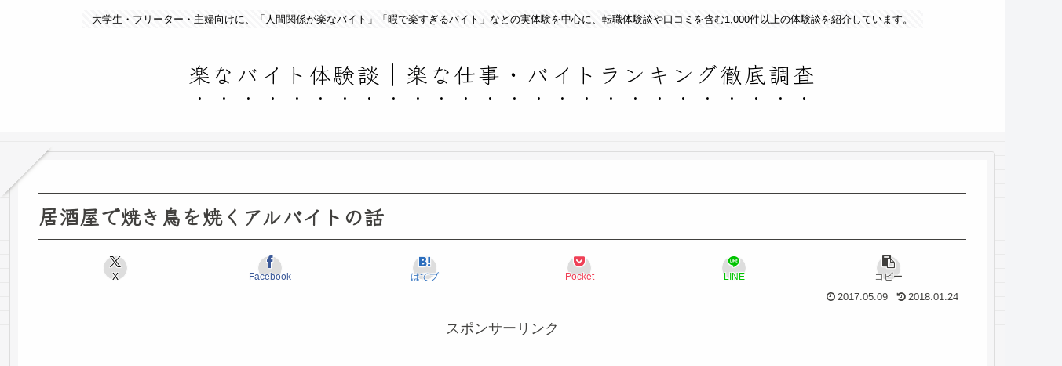

--- FILE ---
content_type: text/html; charset=utf-8
request_url: https://www.google.com/recaptcha/api2/aframe
body_size: 267
content:
<!DOCTYPE HTML><html><head><meta http-equiv="content-type" content="text/html; charset=UTF-8"></head><body><script nonce="tVR3Qvm1AEO1ctSJFlGM4A">/** Anti-fraud and anti-abuse applications only. See google.com/recaptcha */ try{var clients={'sodar':'https://pagead2.googlesyndication.com/pagead/sodar?'};window.addEventListener("message",function(a){try{if(a.source===window.parent){var b=JSON.parse(a.data);var c=clients[b['id']];if(c){var d=document.createElement('img');d.src=c+b['params']+'&rc='+(localStorage.getItem("rc::a")?sessionStorage.getItem("rc::b"):"");window.document.body.appendChild(d);sessionStorage.setItem("rc::e",parseInt(sessionStorage.getItem("rc::e")||0)+1);localStorage.setItem("rc::h",'1768515249254');}}}catch(b){}});window.parent.postMessage("_grecaptcha_ready", "*");}catch(b){}</script></body></html>